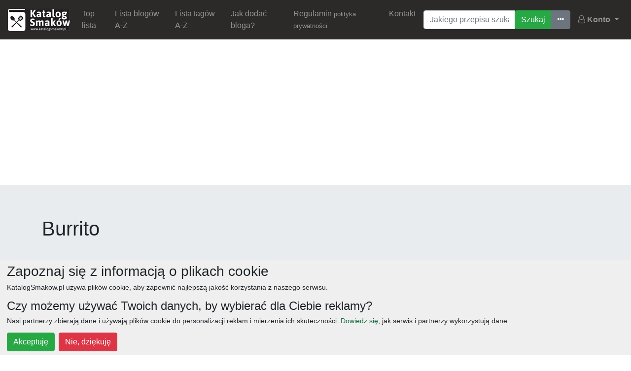

--- FILE ---
content_type: text/html; charset=UTF-8
request_url: https://katalogsmakow.pl/blog/mania-gotowania/burrito.24159.html
body_size: 6331
content:
<!DOCTYPE html><html xmlns="http://www.w3.org/1999/xhtml" lang="pl-PL">
<head>
    <meta charset="UTF-8">
    <meta http-equiv="Content-Type" content="text/html;charset=utf-8" >
<meta name="viewport" content="width=device-width, initial-scale=1" >
<meta property="fb:app_id" content="608231422567057" >
<meta property="fb:admins" content="100001113880722" >
<meta name="description" content="Katalog Smaków, proponujemy przepis na Burrito, autorstwa anekbu. Wyszukaj też inne przepisy za pomocą wyszukiwarki przepisów." >
<meta property="og:title" content="Burrito" >
<meta property="og:locale" content="pl_PL" >
<meta property="og:site_name" content="KatalogSmaków.pl" >
<meta property="og:type" content="article" >
<meta property="og:url" content="http://mania-gotowania.blogspot.com/2013/09/burrito.html" >
<meta property="og:description" content="Dziś dodaję kolejną&amp;nbsp;potrawę&amp;nbsp;do kolekcji dań kuchni meksykańskiej.&amp;nbsp;Tym razem przyszła kolej na burrito. Jest to jedno z najpopularniejszych dań kuchni Tex-Mex, znane na całym świecie. Słowo burrito pochodzi od słowa burro, co oznacza &quot;osioł&quot;. Danie jest proste w przygotowaniu i bardzo sycące. Dla miłośników kuchni meksykańskiej jest to pozycja obowiązkowa do wykonania. 
Burrito

&amp;nbsp;



&amp;nbsp;



&amp;nbsp;


Składniki:

 4 tortille

500 g mięsa mielonego wieprzowego

8 &amp;nbsp;pieczarek

1/2 czerwonej papryki

2..." >
<meta property="og:image" content="https://cdn.katalogsmakow.pl/2013/09/12/0x600/burrito.55858.jpg" >    <title>Przepis na Burrito - Mania Gotowania - KatalogSmaków.pl</title>    <meta name="google-site-verification" content="U_wzWBAZk9ZjPLcq9RZ5De8C8wOZgEEzfEac8WfFjSc" />
    <link href="/public/css/bootstrap.min.css" media="screen" rel="stylesheet" type="text/css" >
<link href="/public/css/respo.css" media="screen" rel="stylesheet" type="text/css" >
<link href="/public/css/datepicker.css" media="screen" rel="stylesheet" type="text/css" >
<link href="/public/css/font-awesome.min.css" media="screen" rel="stylesheet" type="text/css" >
<link href="https://katalogsmakow.pl/blog/mania-gotowania/burrito.24159.html" rel="canonical" >    <script type="text/javascript">
if (window.top !== window.self) window.top.location.replace(window.self.location.href);
</script>
        <meta name="msvalidate.01" content="21BE367AA7C4849FFADFDC1E5E311ECC" />
        <script type="application/ld+json">{"@context" : "http://schema.org","@type":"Organization","name" : "KatalogSmaków.pl","logo":"http://widget.katalogsmakow.pl/baner/katalogsmakow-125-white.jpg","url":"http://katalogsmakow.pl/","sameAs" : [ "https://www.facebook.com/KatalogSmakow" ]}</script>
    <script type="application/ld+json">{"@context": "http://schema.org","@type": "WebSite","url": "http://katalogsmakow.pl/","potentialAction": {"@type": "SearchAction","target": "http://katalogsmakow.pl/szukaj/{search_term_string}/g.html","query-input": "required name=search_term_string"}}</script>
        <script type="text/javascript" src="/public/js/jquery-3.3.1.min.js"></script>
    <script type="text/javascript" src="//pagead2.googlesyndication.com/pagead/js/adsbygoogle.js"></script><script type="text/javascript">(function (d, x, a) {var z = d.createElement(x); z.type = 'text/javascript'; z.src = a; var s = d.getElementsByTagName(x)[0]; s.parentNode.insertBefore(z, s);})(document, 'script', '//s.spolecznosci.net/js/core2-min.js');var spwidth = window.innerWidth || document.documentElement.clientWidth  || document.body.clientWidth;</script><script>(adsbygoogle = window.adsbygoogle || []).push({google_ad_client: "ca-pub-9322415496066463",enable_page_level_ads: true});</script>    </head>
<body>
    <nav class="navbar navbar-expand-lg navbar-dark bg-dark">
    	<a class="navbar-brand" href="/">
    		<img src="/public/css/n/logo-max.jpg" />
    	</a>
  		<button class="navbar-toggler" type="button" data-toggle="collapse" data-target="#navbarSupportedContent" aria-controls="navbarSupportedContent" aria-expanded="false" aria-label="Toggle navigation">
    		<span class="navbar-toggler-icon"></span>
  		</button>

  		<div class="collapse navbar-collapse" id="navbarSupportedContent">
  			<ul class="navbar-nav mr-auto"><li class="nav-item"><a class="nav-link" href="/top-lista-blogow-kulinarnych.23053.html">Top lista</a></li><li class="nav-item"><a class="nav-link" href="/lista-blogow-a-z.10227.html">Lista blogów A-Z</a></li><li class="nav-item"><a class="nav-link" href="/lista-tagow-a-z.10228.html">Lista tagów A-Z</a></li><li class="nav-item"><a class="nav-link" href="/jak-dodac-bloga.15955.html">Jak dodać bloga?</a></li><li class="nav-item"><a class="nav-link" href="/regulamin.23065.html">Regulamin <small>polityka prywatności</small></a></li><li class="nav-item"><a class="nav-link" href="/kontakt.23875.html">Kontakt</a></li></ul>  			
<form class="mx-2 my-auto d-inline" method="post" action="/" enctype="application/x-www-form-urlencoded">
	<div class="input-group">
    <input type="text" name="searchQuery" id="searchQuery" value="" placeholder="Jakiego przepisu szukasz?" class="form-control" aria-label="Wyszukiwarka"><div class="input-group-append"><div class="btn-group" role="group" aria-label="Wyszukiwanie przepisów"><input type="submit" name="searchSubmit" id="searchSubmit" value="Szukaj" class="btn btn-success"><a class="btn btn-secondary" title="Ostatnie wszukiwania" href="/ostatnio-szukane/1.html"><i class="fa fa-ellipsis-h" aria-hidden="true"></i><span class="sr-only">Ostatnio szukane</span></a></div></div>    </div>
</form>  			<ul class="nav navbar-nav navbar-right">
                <li class="dropdown">
                    <a href="#" class="dropdown-toggle nav-link" data-toggle="dropdown">
                        <i class="fa fa-user-o" aria-hidden="true"></i>
                        <strong>Konto</strong>
                        <span class="glyphicon glyphicon-chevron-down"></span>
                    </a><div class="dropdown-menu user-panel"><a href="/user/auth/email" class="dropdown-item"><i class="fa fa-envelope-o mr-2" aria-hidden="true"></i> Logowanie email</a><a href="/user/auth/facebook" class="dropdown-item"><i class="fa fa-facebook-official mr-2" aria-hidden="true"></i> Logowanie Facebook</a><a href="/user/auth/google" class="dropdown-item"><i class="fa fa-google-plus-square mr-2" aria-hidden="true"></i> Logowanie Google</a></div></li></ul>  		</div>
  	</nav>
  	  	<!-- KS-Top -->
        <script async src="https://pagead2.googlesyndication.com/pagead/js/adsbygoogle.js"></script>
<ins class="adsbygoogle ad-vertical-max mx-auto mt-3 text-center"
     style="display:block"
     data-ad-client="ca-pub-9322415496066463"
     data-ad-slot="8484429217" data-ad-format="auto"
     data-full-width-responsive="true"></ins><script>(adsbygoogle = window.adsbygoogle || []).push({});</script>  	
    <div class="blog-entry-page" itemscope itemtype="http://data-vocabulary.org/Recipe"><div class="jumbotron jumbotron-fluid"><div class="container"><h1 itemprop="name" class="display-4">Burrito</h1></div></div><div class="container"><div class="row"><div class="col-12 col-md-9 col-lg-8"><div class="image-container"><div class="row"><div class="col-12 col-md-5 text-center d-none d-sm-none d-md-block"><!-- KS-PrzepisFoto --><div class="d-none d-sm-none d-md-block">
            <script async src="https://pagead2.googlesyndication.com/pagead/js/adsbygoogle.js"></script>
<ins class="adsbygoogle blog-entry-image-ad d-none d-sm-none d-md-block"
     style="display:block"
     data-ad-client="ca-pub-9322415496066463"
     data-ad-slot="2849438088" data-ad-format="auto"
     data-full-width-responsive="true"></ins><script>(adsbygoogle = window.adsbygoogle || []).push({});</script></div>                      </div><div class="col-12 col-md-7"><img src="https://cdn.katalogsmakow.pl/2013/09/12/0x600/burrito.55858.jpg" alt="Burrito" class="img-fluid" /></div></div></div><div class="blog-entry-description"><div class="row"><div class="col-12 col-md-7"><h3 class="ml-2 display-5">Burrito</h3><div class="ml-2 mb-1"><a class="badge badge-secondary" href="/tag/kuchnia-meksykanska.5535.html" rel="nofollow tag" title="Przejdź do przepisów oznaczonych kuchnia meksykańska">kuchnia meksykańska</a> <a class="badge badge-secondary" href="/tag/mieso-mielone.1704.html" rel="nofollow tag" title="Przejdź do przepisów oznaczonych mięso mielone">mięso mielone</a></div><p class="lead small">Dziś dodaję kolejną&nbsp;potrawę&nbsp;do kolekcji dań kuchni meksykańskiej.&nbsp;Tym razem przyszła kolej na burrito. Jest to jedno z najpopularniejszych dań kuchni Tex-Mex, znane na całym świecie. Słowo burrito pochodzi od słowa burro, co oznacza "osioł". Danie jest proste w przygotowaniu i bardzo sycące. Dla miłośników kuchni meksykańskiej jest to pozycja obowiązkowa do wykonania. 
Burrito

&nbsp;



&nbsp;



&nbsp;


Składniki:

 4 tortille

500 g mięsa mielonego wieprzowego

8 &nbsp;pieczarek

1/2 czerwonej papryki

2... <a href="/redirector/15762">czytaj dalej...</a></p></div><div class="col-12 col-md-5"><!-- KS-TekstBox -->
            <script async src="https://pagead2.googlesyndication.com/pagead/js/adsbygoogle.js"></script>
<ins class="adsbygoogle blog-entry-description-ad"
     style="display:block"
     data-ad-client="ca-pub-9322415496066463"
     data-ad-slot="5334138801" data-ad-format="auto"></ins>  <script>(adsbygoogle = window.adsbygoogle || []).push({});</script>   </div></div></div><!-- KS-PrzedZielonymPrzyciskiem --><div class="d-none d-sm-none d-md-block">
        <script async src="https://pagead2.googlesyndication.com/pagead/js/adsbygoogle.js"></script>
<ins class="adsbygoogle ad-before-redirector d-none d-sm-none d-md-block"
     style="display:block"
     data-ad-client="ca-pub-9322415496066463"
     data-ad-slot="2465815772" data-ad-format="auto"
     data-full-width-responsive="true"></ins> <script>(adsbygoogle = window.adsbygoogle || []).push({});</script></div>                       <a href="/redirector/15762" class="btn btn-lg text-center btn-primary btn-block btn-goto">Czytaj dalej na blogu Mania Gotowania</a><!-- KS-PrzedZielonymPrzyciskiem --><div>
        <script async src="https://pagead2.googlesyndication.com/pagead/js/adsbygoogle.js"></script>
<!-- KS-PoZielonymPrzycisku -->
<ins class="adsbygoogle ad-before-redirector"
     style="display:block"
     data-ad-client="ca-pub-9322415496066463"
     data-ad-slot="7053178459"
     data-ad-format="auto"
     data-full-width-responsive="true"></ins>
<script>
     (adsbygoogle = window.adsbygoogle || []).push({});
</script></div>                       </div><div class="col-12 col-md-3 col-lg-4"><h2 class="page-title">Autor</h2><p class="align-middle"><a href="/uzytkownik/anekbu"><img src="//usr.cdn.katalogsmakow.pl/avatar/anekbu/46.64x64.jpg" alt="anekbu" class="img-thumbnail mr-3" />anekbu</a></p><!-- KS-PodUżytkownikiem -->
        <script async src="https://pagead2.googlesyndication.com/pagead/js/adsbygoogle.js"></script>
<ins class="adsbygoogle ad-rectangle-simple"
     style="display:block"
     data-ad-client="ca-pub-9322415496066463" data-ad-slot="6405060787" data-ad-format="auto" data-full-width-responsive="true"></ins>
<script>(adsbygoogle = window.adsbygoogle || []).push({});</script><h2 class="page-title">Proponowane wyszukiwania</h2><div class="row"><div class="col-4 col-md-4 col-lg-3"><div class="search-card"><a href="/wyszukaj-przepis/pieczarki/wyniki-1.html" title="Wyszukaj przepisów na pieczarki"><img class="img-fluid img-thumbnail" alt="pieczarki" src="https://cdn.katalogsmakow.pl/2014/09/22/96x96/pieczarki.36838.jpg" /><small>pieczarki</small></a></div></div><div class="col-4 col-md-4 col-lg-3"><div class="search-card"><a href="/wyszukaj-przepis/tortilla/wyniki-1.html" title="Wyszukaj przepisów na tortilla"><img class="img-fluid img-thumbnail" alt="tortilla" src="https://cdn.katalogsmakow.pl/2014/09/22/96x96/tortilla.82614.jpg" /><small>tortilla</small></a></div></div><div class="col-4 col-md-4 col-lg-3"><div class="search-card"><a href="/wyszukaj-przepis/sosy/wyniki-1.html" title="Wyszukaj przepisów na sosy"><img class="img-fluid img-thumbnail" alt="sosy" src="https://cdn.katalogsmakow.pl/2014/09/22/96x96/sosy.5396.jpg" /><small>sosy</small></a></div></div><div class="col-4 col-md-4 col-lg-3"><div class="search-card"><a href="/wyszukaj-przepis/zupa-pomidorowa/wyniki-1.html" title="Wyszukaj przepisów na zupa pomidorowa"><img class="img-fluid img-thumbnail" alt="zupa pomidorowa" src="https://cdn.katalogsmakow.pl/2014/10/05/96x96/zupa-pomidorowa.67719.jpg" /><small>zupa pomidorowa</small></a></div></div><div class="col-4 col-md-4 col-lg-3"><div class="search-card"><a href="/wyszukaj-przepis/mieso-mielone/wyniki-1.html" title="Wyszukaj przepisów na mięso mielone"><img class="img-fluid img-thumbnail" alt="mięso mielone" src="https://cdn.katalogsmakow.pl/2014/09/22/96x96/mieso-mielone.43990.jpg" /><small>mięso mielone</small></a></div></div><div class="col-4 col-md-4 col-lg-3"><div class="search-card"><a href="/wyszukaj-przepis/fasola/wyniki-1.html" title="Wyszukaj przepisów na fasola"><img class="img-fluid img-thumbnail" alt="fasola" src="https://cdn.katalogsmakow.pl/2014/12/05/96x96/fasola.70797.jpg" /><small>fasola</small></a></div></div><div class="col-4 col-md-4 col-lg-3"><div class="search-card"><a href="/wyszukaj-przepis/mieso/wyniki-1.html" title="Wyszukaj przepisów na mięso"><img class="img-fluid img-thumbnail" alt="mięso" src="https://cdn.katalogsmakow.pl/2014/09/22/96x96/mieso.75172.jpg" /><small>mięso</small></a></div></div><div class="col-4 col-md-4 col-lg-3"><div class="search-card"><a href="/wyszukaj-przepis/pomidor/wyniki-1.html" title="Wyszukaj przepisów na pomidor"><img class="img-fluid img-thumbnail" alt="pomidor" src="https://cdn.katalogsmakow.pl/2014/09/22/96x96/pomidor.61258.jpg" /><small>pomidor</small></a></div></div><div class="col-4 col-md-4 col-lg-3"><div class="search-card"><a href="/wyszukaj-przepis/burrito/wyniki-1.html" title="Wyszukaj przepisów na burrito"><img class="img-fluid img-thumbnail" alt="burrito" src="https://cdn.katalogsmakow.pl/2014/10/14/96x96/burrito.85739.jpg" /><small>burrito</small></a></div></div><div class="col-4 col-md-4 col-lg-3"><div class="search-card"><a href="/wyszukaj-przepis/papryka/wyniki-1.html" title="Wyszukaj przepisów na papryka"><img class="img-fluid img-thumbnail" alt="papryka" src="https://cdn.katalogsmakow.pl/2014/09/22/96x96/papryka.54919.jpg" /><small>papryka</small></a></div></div><div class="col-4 col-md-4 col-lg-3"><div class="search-card"><a href="/wyszukaj-przepis/mielone/wyniki-1.html" title="Wyszukaj przepisów na mielone"><img class="img-fluid img-thumbnail" alt="mielone" src="https://cdn.katalogsmakow.pl/2014/09/22/96x96/mielone.38054.jpg" /><small>mielone</small></a></div></div><div class="col-4 col-md-4 col-lg-3"><div class="search-card"><a href="/wyszukaj-przepis/czerwona-fasola/wyniki-1.html" title="Wyszukaj przepisów na czerwona fasola"><img class="img-fluid img-thumbnail" alt="czerwona fasola" src="https://cdn.katalogsmakow.pl/2014/12/05/96x96/czerwona-fasola.50701.jpg" /><small>czerwona fasola</small></a></div></div></div><h2 class="page-title">Popularne słowa kluczowe</h2>burrito, sosy, kuchnia meksykańska, cebula, mielone, pomidor, fasola, zupa pomidorowa, tortilla, papryka, czerwona fasola, mięso, czosnek, ser żółty, pieczarki, proste i szybkie przepisy, słodkie, fasola czerwona, sos pomidorowy, mięso mielone, siekane, mielone pieczarki, pomidory z serem, pieczarki w sosie, smażony ser, sos do mielonego <h2 class="page-title">Inne przepisy z Mania Gotowania</h2><div class="cContent cNP" style="background:none;border:none;"><div class="row" id="entries-grid"><div class="col-6 grid-item"><div class="recipe-card"><div class="recipe-inner"><a href="/blog/mania-gotowania/torcik-czekoladowy-bez-maki-z-wisniami-ala-czarny-las.183077.html"><img src="https://cdn.katalogsmakow.pl/2016/01/31/150x150/torcik-czekoladowy-bez-maki-z-wisniami-ala-czarny-las.414636.jpg" class="img-fluid" alt="Torcik czekoladowy bez mąki z wiśniami ala czarny las" /></a><a href="/blog/mania-gotowania/torcik-czekoladowy-bez-maki-z-wisniami-ala-czarny-las.183077.html" class="btn btn-block text-center btn-primary no-corners">Torcik czekoladowy bez mąki z wiśniami ala czarny las <span class="badge badge-secondary small">363</span></a><a class="btn btn-secondary no-corners-top btn-sm btn-block" href="/blog/mania-gotowania.24023.html">Mania Gotowania</a></div></div></div><div class="col-6 grid-item"><div class="recipe-card"><div class="recipe-inner"><a href="/blog/mania-gotowania/filety-z-kurczaka-w-chrupiacej-panierce-z-serem-wedzonym-i-zurawina.125371.html"><img src="https://cdn.katalogsmakow.pl/2015/07/02/150x150/filety-z-kurczaka-w-chrupiacej-panierce-z-serem-wedzonym-i-zurawina.311455.jpg" class="img-fluid" alt="Filety z kurczaka w chrupiącej panierce z serem wędzonym i żurawiną" /></a><a href="/blog/mania-gotowania/filety-z-kurczaka-w-chrupiacej-panierce-z-serem-wedzonym-i-zurawina.125371.html" class="btn btn-block text-center btn-primary no-corners">Filety z kurczaka w chrupiącej panierce z serem wędzonym i żurawiną <span class="badge badge-secondary small">355</span></a><a class="btn btn-secondary no-corners-top btn-sm btn-block" href="/blog/mania-gotowania.24023.html">Mania Gotowania</a></div></div></div><div class="col-6 grid-item"><div class="recipe-card"><div class="recipe-inner"><a href="/blog/mania-gotowania/salatka-ze-szparagami-i-granatem.116087.html"><img src="https://cdn.katalogsmakow.pl/2015/06/12/150x150/salatka-ze-szparagami-i-granatem.293831.jpg" class="img-fluid" alt="Sałatka ze szparagami i granatem" /></a><a href="/blog/mania-gotowania/salatka-ze-szparagami-i-granatem.116087.html" class="btn btn-block text-center btn-primary no-corners">Sałatka ze szparagami i granatem <span class="badge badge-secondary small">345</span></a><a class="btn btn-secondary no-corners-top btn-sm btn-block" href="/blog/mania-gotowania.24023.html">Mania Gotowania</a></div></div></div><div class="col-6 grid-item"><div class="recipe-card"><div class="recipe-inner"><a href="/blog/mania-gotowania/kotlety-mielone-inaczej.105697.html"><img src="https://cdn.katalogsmakow.pl/2015/05/04/150x150/kotlety-mielone-inaczej.275491.jpg" class="img-fluid" alt="Kotlety mielone inaczej" /></a><a href="/blog/mania-gotowania/kotlety-mielone-inaczej.105697.html" class="btn btn-block text-center btn-primary no-corners">Kotlety mielone inaczej <span class="badge badge-secondary small">357</span></a><a class="btn btn-secondary no-corners-top btn-sm btn-block" href="/blog/mania-gotowania.24023.html">Mania Gotowania</a></div></div></div><div class="col-6 grid-item"><div class="recipe-card"><div class="recipe-inner"><a href="/blog/mania-gotowania/najlepsza-zupa-pomidorowa.104641.html"><img src="https://cdn.katalogsmakow.pl/2015/04/30/150x150/najlepsza-zupa-pomidorowa.273833.jpg" class="img-fluid" alt="Najlepsza zupa pomidorowa" /></a><a href="/blog/mania-gotowania/najlepsza-zupa-pomidorowa.104641.html" class="btn btn-block text-center btn-primary no-corners">Najlepsza zupa pomidorowa <span class="badge badge-secondary small">460</span></a><a class="btn btn-secondary no-corners-top btn-sm btn-block" href="/blog/mania-gotowania.24023.html">Mania Gotowania</a></div></div></div><div class="col-6 grid-item"><div class="recipe-card"><div class="recipe-inner"><a href="/blog/mania-gotowania/sajgonki-pieczone-w-piekarniku.101469.html"><img src="https://cdn.katalogsmakow.pl/2015/04/20/150x150/sajgonki-pieczone-w-piekarniku.268277.jpg" class="img-fluid" alt="Sajgonki pieczone w piekarniku" /></a><a href="/blog/mania-gotowania/sajgonki-pieczone-w-piekarniku.101469.html" class="btn btn-block text-center btn-primary no-corners">Sajgonki pieczone w piekarniku <span class="badge badge-secondary small">396</span></a><a class="btn btn-secondary no-corners-top btn-sm btn-block" href="/blog/mania-gotowania.24023.html">Mania Gotowania</a></div></div></div><div class="col-6 grid-item"><div class="recipe-card"><div class="recipe-inner"><a href="/blog/mania-gotowania/sernik-cappuccino-z-fruzelina-jagodowa.100321.html"><img src="https://cdn.katalogsmakow.pl/2015/04/16/150x150/sernik-cappuccino-z-fruzelina-jagodowa.265652.jpg" class="img-fluid" alt="Sernik cappuccino z frużeliną jagodową" /></a><a href="/blog/mania-gotowania/sernik-cappuccino-z-fruzelina-jagodowa.100321.html" class="btn btn-block text-center btn-primary no-corners">Sernik cappuccino z frużeliną jagodową <span class="badge badge-secondary small">321</span></a><a class="btn btn-secondary no-corners-top btn-sm btn-block" href="/blog/mania-gotowania.24023.html">Mania Gotowania</a></div></div></div><div class="col-6 grid-item"><div class="recipe-card"><div class="recipe-inner"><a href="/blog/mania-gotowania/zeberka-w-pysznej-glazurze-oraz-pieczona-marchewka-z-maslem-orzechowym.96275.html"><img src="https://cdn.katalogsmakow.pl/2015/04/04/150x150/zeberka-w-pysznej-glazurze-oraz-pieczona-marchewka-z-maslem-orzechowym.259759.jpg" class="img-fluid" alt="Żeberka w pysznej glazurze oraz pieczona marchewka z masłem orzechowym" /></a><a href="/blog/mania-gotowania/zeberka-w-pysznej-glazurze-oraz-pieczona-marchewka-z-maslem-orzechowym.96275.html" class="btn btn-block text-center btn-primary no-corners">Żeberka w pysznej glazurze oraz pieczona marchewka z masłem orzechowym <span class="badge badge-secondary small">390</span></a><a class="btn btn-secondary no-corners-top btn-sm btn-block" href="/blog/mania-gotowania.24023.html">Mania Gotowania</a></div></div></div></div><div class="clearfix"></div></div></div><div class="col-12"><h2 class="page-title">Dodaj komentarz</h2>
<form method="post" enctype="application/x-www-form-urlencoded" id="iCommentFormSubmit" class="mb-3">
<div class="cBg">
    <a name="dodaj-komentarz"></a>
        <div class="form-group row">
            <label for="commentatorName" class="col-sm-2 col-form-label d-none d-sm-block">Podpis</label>
                        <div class="col-sm-10">
                <input type="text" name="commentatorName" id="commentatorName" value="" class="form-control">            </div>
            
            <small id="commentatorName-help" class="form-text text-muted col-12">Podpisz się pod komentarzem.</small>
    </div>
            <div class="form-group row">
            <label for="content" class="col-sm-2 col-form-label d-none d-sm-block">Komentarz</label>
            <div class="col-sm-10">
                        <textarea name="content" id="content" class="form-control" rows="3" cols="80"></textarea>            </div>
    </div>
       
    <div class="cCommentSubmit">
                <input type="submit" name="commentSubmit" id="commentSubmit" value="Dodaj mój komentarz" class="btn btn-primary btn-block">    </div>
</div>
</form></div></div></div></div>  	<footer>
        <div class="container">                                                    
            <div class="ml-2 mb-1"><a class="badge badge-secondary" href="/tag/obiad.1820.html" rel="nofollow tag" title="Przejdź do przepisów oznaczonych obiad">obiad</a> <a class="badge badge-secondary" href="/tag/ciasta.1569.html" rel="nofollow tag" title="Przejdź do przepisów oznaczonych ciasta">ciasta</a> <a class="badge badge-secondary" href="/tag/przepisy.8472.html" rel="nofollow tag" title="Przejdź do przepisów oznaczonych przepisy">przepisy</a> <a class="badge badge-secondary" href="/tag/desery.1554.html" rel="nofollow tag" title="Przejdź do przepisów oznaczonych desery">desery</a> <a class="badge badge-secondary" href="/tag/zupy.1882.html" rel="nofollow tag" title="Przejdź do przepisów oznaczonych zupy">zupy</a> <a class="badge badge-secondary" href="/tag/deser.1849.html" rel="nofollow tag" title="Przejdź do przepisów oznaczonych deser">deser</a> <a class="badge badge-secondary" href="/tag/sniadanie.1827.html" rel="nofollow tag" title="Przejdź do przepisów oznaczonych śniadanie">śniadanie</a> <a class="badge badge-secondary" href="/tag/salatki.5571.html" rel="nofollow tag" title="Przejdź do przepisów oznaczonych salatki">salatki</a> <a class="badge badge-secondary" href="/tag/boze-narodzenie.2018.html" rel="nofollow tag" title="Przejdź do przepisów oznaczonych boże narodzenie">boże narodzenie</a> <a class="badge badge-secondary" href="/tag/warzywa.1917.html" rel="nofollow tag" title="Przejdź do przepisów oznaczonych warzywa">warzywa</a> <a class="badge badge-secondary" href="/tag/wielkanoc.1754.html" rel="nofollow tag" title="Przejdź do przepisów oznaczonych wielkanoc">wielkanoc</a> <a class="badge badge-secondary" href="/tag/przekaski.2376.html" rel="nofollow tag" title="Przejdź do przepisów oznaczonych przekaski">przekaski</a> <a class="badge badge-secondary" href="/tag/dania-glowne.2295.html" rel="nofollow tag" title="Przejdź do przepisów oznaczonych dania główne">dania główne</a> <a class="badge badge-secondary" href="/tag/jajka.1716.html" rel="nofollow tag" title="Przejdź do przepisów oznaczonych jajka">jajka</a> <a class="badge badge-secondary" href="/tag/wegetarianskie.1854.html" rel="nofollow tag" title="Przejdź do przepisów oznaczonych wegetariańskie">wegetariańskie</a> <a class="badge badge-secondary" href="/tag/czekolada.1570.html" rel="nofollow tag" title="Przejdź do przepisów oznaczonych czekolada">czekolada</a> <a class="badge badge-secondary" href="/tag/kolacja.1939.html" rel="nofollow tag" title="Przejdź do przepisów oznaczonych kolacja">kolacja</a> <a class="badge badge-secondary" href="/tag/na-slodko.5454.html" rel="nofollow tag" title="Przejdź do przepisów oznaczonych na słodko">na słodko</a> <a class="badge badge-secondary" href="/tag/kurczak.2010.html" rel="nofollow tag" title="Przejdź do przepisów oznaczonych kurczak">kurczak</a> <a class="badge badge-secondary" href="/tag/owoce.1722.html" rel="nofollow tag" title="Przejdź do przepisów oznaczonych owoce">owoce</a> <a class="badge badge-secondary" href="/tag/sniadania.2316.html" rel="nofollow tag" title="Przejdź do przepisów oznaczonych śniadania">śniadania</a> <a class="badge badge-secondary" href="/tag/dla-dzieci.1851.html" rel="nofollow tag" title="Przejdź do przepisów oznaczonych dla dzieci">dla dzieci</a> <a class="badge badge-secondary" href="/tag/ciasto.1712.html" rel="nofollow tag" title="Przejdź do przepisów oznaczonych ciasto">ciasto</a> <a class="badge badge-secondary" href="/tag/cebula.1766.html" rel="nofollow tag" title="Przejdź do przepisów oznaczonych cebula">cebula</a> <a class="badge badge-secondary" href="/tag/przetwory.2685.html" rel="nofollow tag" title="Przejdź do przepisów oznaczonych przetwory">przetwory</a></div>        </div>
    </footer>
            <div class="scroll-triggered-box stb stb-bottom-left" id="stb-fb" style="display: none;"  data-box-id="fb" data-trigger="percentage" data-trigger-percentage="50" data-trigger-element="" data-animation="slide" data-cookie="1" data-test-mode="0" data-auto-hide="1"><div class="stb-content"><div class="fb-like-box" data-href="https://www.facebook.com/Proste-przepisy-o-kt%C3%B3rych-nie-mia%C5%82e%C5%9B-poj%C4%99cia-1483715438538327/" data-width="400" data-height="258" data-colorscheme="light" data-show-faces="true" data-header="false" data-stream="false" data-show-border="false"></div></div><span class="stb-close">&times;</span></div>        <script type="text/javascript" src="/public/js/bootstrap.min.js"></script>
<script type="text/javascript" src="/public/js/imagesloaded.pkgd.min.js"></script>
<script type="text/javascript" src="/public/js/masonry.pkgd.min.js"></script>
<script type="text/javascript" src="/public/js/new-main.js"></script>                                                    
        <!-- Global site tag (gtag.js) - Google Analytics -->
<script async src="https://www.googletagmanager.com/gtag/js?id=G-K98V7Q5NLF"></script>
<script>
  window.dataLayer = window.dataLayer || [];
  function gtag(){dataLayer.push(arguments);}
  gtag('js', new Date());
  gtag('config', 'G-K98V7Q5NLF');
</script>    
<!-- kody śledzenia -->
    </body>
</html>


--- FILE ---
content_type: text/html; charset=utf-8
request_url: https://www.google.com/recaptcha/api2/aframe
body_size: 265
content:
<!DOCTYPE HTML><html><head><meta http-equiv="content-type" content="text/html; charset=UTF-8"></head><body><script nonce="5_q7r2kXkWLUhrc_ysa9gg">/** Anti-fraud and anti-abuse applications only. See google.com/recaptcha */ try{var clients={'sodar':'https://pagead2.googlesyndication.com/pagead/sodar?'};window.addEventListener("message",function(a){try{if(a.source===window.parent){var b=JSON.parse(a.data);var c=clients[b['id']];if(c){var d=document.createElement('img');d.src=c+b['params']+'&rc='+(localStorage.getItem("rc::a")?sessionStorage.getItem("rc::b"):"");window.document.body.appendChild(d);sessionStorage.setItem("rc::e",parseInt(sessionStorage.getItem("rc::e")||0)+1);localStorage.setItem("rc::h",'1769939774283');}}}catch(b){}});window.parent.postMessage("_grecaptcha_ready", "*");}catch(b){}</script></body></html>

--- FILE ---
content_type: text/css
request_url: https://katalogsmakow.pl/public/css/respo.css
body_size: 2749
content:
.ZFDebug_panel				{overflow:scroll !important;}

.b-b						{border-bottom:1px #f6f6f6 solid;}
.bbg-1						{border-bottom:1px #ccc solid;}
.img-fluid.img-full-w		{width:100%;}

.jumbotron.jumbotron-fluid  .display-4  {font-size:2.5rem;}
.container .card.mb-4 .card-body .display-3 {font-size:3rem;}

.display-6{font-size: 1.5rem;
    font-weight: 300;
    line-height: 1.2;}

.nav.flex-column .nav-link.active	{color:#28a745;}

.bg-dark					{background:#2b2a29 !important;}
.alphabet-btn-group			{margin-bottom:1em;}
.recipe-card				{padding-bottom:1em;}
.recipe-card .img-fluid		{width:100%;}
.recipe-card .recipe-inner	{background:#f6f6f6;}
.recipe-card .btn-block+.btn-block	{margin-top:0;}

.top-list .display-2		{font-size:1.8em;font-weight:bold;margin-top:1em;}

.articles-list .col-12		{height:100%;}

.art-media-group .media		{margin-bottom:1em;}
.article-cover.img-fluid	{width:100%;margin-bottom:1em;}
.art-card .img-fluid		{width:100%;}
.search-card				{margin-bottom:0.5em;}
.search-card .img-fluid		{width:100%;}
.search-card small			{display:block;text-align:center;}
.topic-card					{border-bottom:1px #f1f1f1 solid;}

.no-corners-top				{-webkit-border-top-left-radius: 1px;-webkit-border-top-right-radius: 0px;-moz-border-radius-topleft: 0px;-moz-border-radius-topright: 0px;border-top-left-radius: 0px;border-top-right-radius: 0px;}
.no-corners-bottom			{-webkit-border-bottom-left-radius: 1px;-webkit-border-bottom-right-radius: 0px;-moz-border-radius-bottomleft: 0px;-moz-border-radius-bottomright: 0px;border-bottom-left-radius: 0px;border-bottom-right-radius: 0px;}
.no-corners					{-webkit-border-radius: 0 !important;-moz-border-radius: 0 !important;border-radius: 0 !important;}

.blog-entry-page .image-container			{background:#f9f9f9;text-align:center;}
.blog-entry-page .blog-entry-description	{padding:1em 0;background:#f3f3f3;}
.blog-entry-page .blog-entry-description p	{padding-left:1em;}
.btn-goto									{margin:1em 0;}

.jumbotron.covered			{background-size:cover;background-repeat:no-repeat;}

.btn-group-justified {
  display: table;
  width: 100%;
  table-layout: fixed;
  border-collapse: separate; }
  .btn-group-justified .btn,
  .btn-group-justified .btn-group {
    float: none;
    display: table-cell;
    width: 1%; }
    .btn-group-justified .btn .btn,
    .btn-group-justified .btn-group .btn {
      width: 100%; }
    .btn-group-justified .btn .dropdown-menu,
    .btn-group-justified .btn-group .dropdown-menu {
      left: auto; }


h3.page-title,
h1.page-title,
h2.page-title					{border-bottom:1px #126940 solid;font-size:1.5em;font-weight:normal;padding-bottom:0.25em;margin:1em 0 0.5em 0;}
.page-title.small				{font-size:1.1em;padding-bottom:0.15em;margin:1em 0 0.15em 0;}

.btn-group.btn-full-group {
  display: flex;
}

.btn-group.btn-full-group .btn {
  flex: 1
}

a{color:#61b535;}
a:hover{color:#77b05a;}

.btn-primary	{
	background-color: #126940;
    border-color: #126940;
}

.btn-primary:not(:disabled):not(.disabled).active, .btn-primary:not(:disabled):not(.disabled):active, .show>.btn-primary.dropdown-toggle {
	background-color:#000;
    border-color: #126940;
    color:#fff;
}
a								{color:#126940;}
.top-list-postion				{display:block;text-align:center;color:#fff;font-weight:bold;}
.bg-primary,
.badge-primary					{background-color:#126940 !important;}
.btn-primary:hover				{background-color:#61b535;border-color:#61b535;}

.page-item.active .page-link	{background-color:#126940;color:#fff;border-color:#126940;}
.page-item .page-link			{color:#126940;}

.btn-current-day .day-name		{}
.btn-current-day .day-date		{display:block;font-size:small;}

.pagination{
  display: table;width:100%;
}

.pagination > li	{display:table-cell;text-align:center;}
.pagination .pagination-label 	{display:block;}













.bbcode .markItUpButton1 a{background-image:url(layout.html5/markItUp/bold.png);}
.bbcode .markItUpButton2 a{background-image:url(layout.html5/markItUp/italic.png);}
.bbcode .markItUpButton3 a{background-image:url(layout.html5/markItUp/underline.png);}
.bbcode .markItUpButton4 a{background-image:url(layout.html5/markItUp/picture.png);}
.bbcode .markItUpButton5 a{background-image:url(layout.html5/markItUp/link.png);}
.bbcode .markItUpButton6 a{background-image:url(layout.html5/markItUp/list-bullet.png);}
.bbcode .markItUpButton7 a{background-image:url(layout.html5/markItUp/list-numeric.png);}
.bbcode .markItUpButton8 a{background-image:url(layout.html5/markItUp/list-item.png);}
.bbcode .markItUpButton9 a{background-image:url(layout.html5/markItUp/quotes.png);}
.bbcode .markItUpButton10 a{background-image:url(layout.html5/markItUp/code.png);}
.bbcode .markItUpButton11 a{background-image:url(layout.html5/markItUp/clean.png);}
.bbcode .preview a {background-image:url(layout.html5/markItUp/preview.png);}
/* -------------------------------------------------------------------
// markItUp! Universal MarkUp Engine, JQuery plugin
// By Jay Salvat - http://markitup.jaysalvat.com/
// ------------------------------------------------------------------*/
.markItUp * {margin:0px; padding:0px;outline:none;}
.markItUp a:link,
.markItUp a:visited {color:#000;text-decoration:none;}
.markItUp  {width:100%;margin:5px 0 5px 0;}
.markItUpContainer  {font:11px Verdana, Arial, Helvetica, sans-serif;width:100%;}
.markItUpEditor {font:12px 'Courier New', Courier, monospace;padding:5px;display:block;clear:both;line-height:18px;overflow:auto;}
.markItUpPreviewFrame    {overflow:auto;background-color:#FFF;width:99.9%;height:300px;margin:5px 0;}
.markItUpFooter {width:100%;}
.markItUpResizeHandle {overflow:hidden;width:22px; height:5px;margin-left:auto;margin-right:auto;background-image:url(layout.html5/markItUp/handle.png);cursor:n-resize;}
/***************************************************************************************/
/* first row of buttons */
.markItUpHeader {clear:both;overflow:hidden;margin-bottom:10px;}
.markItUpHeader ul li    {list-style:none;float:left;position:relative;margin-right:5px;}
.markItUpHeader ul li:hover > ul{display:block;}
.markItUpHeader ul .markItUpDropMenu {background:transparent url(layout.html5/markItUp/menu.png) no-repeat 115% 50%;margin-right:5px;}
.markItUpHeader ul .markItUpDropMenu li {margin-right:0px;}
/* next rows of buttons */
.markItUpHeader ul ul {display:none;position:absolute;top:18px; left:0px;    
    background:#FFF;border:1px solid #000;}
.markItUpHeader ul ul li {float:none;border-bottom:1px solid #000;}
.markItUpHeader ul ul .markItUpDropMenu {background:#FFF url(layout.html5/markItUp/submenu.png) no-repeat 100% 50%;}
.markItUpHeader ul .markItUpSeparator {margin:0 10px;width:1px;height:16px;overflow:hidden;background-color:#CCC;}
.markItUpHeader ul ul .markItUpSeparator {width:auto; height:1px;margin:0px;}
/* next rows of buttons */
.markItUpHeader ul ul ul {position:absolute;top:-1px; left:150px; 
}
.markItUpHeader ul ul ul li {float:none;}
.markItUpHeader ul a {display:block;width:16px; height:16px;text-indent:-10000px;background-repeat:no-repeat;padding:8px;margin:0px;}
.markItUpHeader ul ul a {display:block;padding-left:0px;text-indent:0;width:120px;padding:5px 5px 5px 25px;background-position:2px 50%;}
.markItUpHeader ul ul a:hover  {color:#FFF;background-color:#000;} 
                  
.dropdown-menu.user-panel	{left:auto;right:0;}

.navbar-login
{
    width: 305px;
    padding: 10px;
    padding-bottom: 0px;
}

.navbar-login-session
{
    padding: 10px;
    padding-bottom: 0px;
    padding-top: 0px;
}

.icon-size
{
    font-size: 87px;
}

.adsbygoogle 				{min-width:300px;min-height:100px;}

// Extra small devices (portrait phones, less than 576px)
// No media query for `xs` since this is the default in Bootstrap
.article-left-az,
.article-right-az,
.article-left-half-az		{display:block;}
.article-left-az			{float:none !important;width:100%;max-height:150px;margin:1em 0 1em 0 !important;}
.article-right-az			{float:none !important;width:100%;max-height:150px;margin:1em 0 1em 0 !important;}
.article-left-half-az		{float:none !important;width:100%;max-height:150px;margin:1em 0 1em 0 !important;}

.blog-entry-description-ad		{max-height:366px;width:100%;}
.blog-entry-image-ad			{max-height:600px;text-align:center;width:100%;}
.ad-rectangle-simple			{max-height:366px;margin:1em 0;width:100%;}
.ad-before-redirector			{max-height:200px;width:100%;}
.ad-vertical-simple				{max-height:300px;width:100%;}
.ad-vertical-max				{max-height:366px;width:100%;}
@media (min-width: 380px) {                                          
}

// Small devices (landscape phones, 576px and up)
@media (min-width: 576px) {                      
    .adsbygoogle                {width:336px;height:336px;}                                                           
	.article-left-az			{float:none !important;width:100%;max-height:200px;margin:1em 0 1em 0 !important;}
	.article-right-az			{float:none !important;width:100%;max-height:200px;margin:1em 0 1em 0 !important;}
	.article-left-half-az		{float:none !important;width:100%;max-height:200px;margin:1em 0 1em 0 !important;}
}

// Medium devices (tablets, 768px and up)
@media (min-width: 768px) {                    
	.article-left-az			{float:left !important;width:336px;height:336px;margin:1em !imrpotant;}
	.article-right-az			{float:right !important;width:336px;height:336px;margin:1em !imrpotant;}
	.article-left-half-az		{float:left !important;width:100%;height:600px;margin:1em !imrpotant;}
}

// Large devices (desktops, 992px and up)
@media (min-width: 992px) {
	.article-left-az			{float:left !important;width:336px;height:336px;margin:1em !imrpotant;}
	.article-right-az			{float:right !important;width:336px;height:336px;margin:1em !imrpotant;}
	.article-left-half-az		{float:left !important;width:100%;height:600px;margin:1em !imrpotant;}
}

// Extra large devices (large desktops, 1200px and up)
@media (min-width: 1200px) {           
}

.cookiepolicy {
    background: #efefef;
    bottom: 0;
    font: 14px Arial, Helvetica, sans-serif;
    left: 0;
    padding: 0.5em 1em;
    position: fixed;
    right: 0;
    text-align: center;
}
 
.cookiepolicy .button {
    background: #444;
    -webkit-border-radius: 2px;
    -moz-border-radius: 2px;
    border-radius: 2px;
    color: #fff;
    cursor: pointer;
    margin-left: 5px;
    padding: 0px 10px;
}